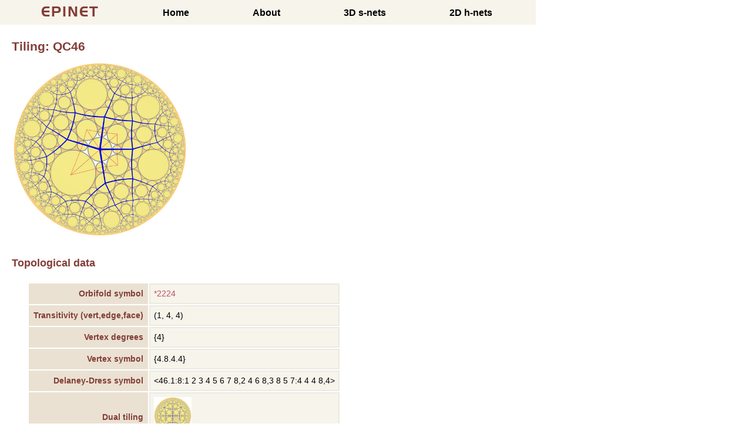

--- FILE ---
content_type: text/html; charset=utf-8
request_url: https://epinet.anu.edu.au/QC46
body_size: 6075
content:

<!DOCTYPE html PUBLIC "-//W3C//DTD XHTML 1.0 Strict//EN" "http://www.w3.org/TR/xhtml1/DTD/xhtml1-strict.dtd">

<html xmlns = "http://www.w3.org/1999/xhtml">
	<head>
		<meta http-equiv = "Content-Type" content = "text/html; charset = iso-8859-1" />
<meta http-equiv="content-type" content="text/html;charset=UTF-8"/>
<meta http-equiv = "Content-Language" content = "en-au" />


<meta name="keywords" content="covalent frameworks, crystallography, frameworks"/>
<meta name="keywords" content="hyperbolic geometry, kaleidoscope, networks"/>
<meta name="keywords" content="orbifold, patterns, reticulations, symmetry"/>
<meta name="keywords" content="symmetry groups, tilings, triply periodic minimal surfaces"/>


	
			<title> Epinet </title>

		<link rel="stylesheet" href="/assets/epinet-7e4c95885990608bbf48657f18f7bca9b76214a74edd0b766224b12131b5b2fe.css" />

		<script src="/assets/application-1615423e2bbd73cb8d78edd1fab0eba64b5ea6a9062213877acb1b2f7c512c84.js" data-turbolinks-track="reload"></script>
		<script src="/assets/view3d-b86c6056aeb1e1f704f5ae84833f6297cf752731e2585e70ae792067e3b8b155.js" data-turbolinks-track="reload"></script>
		<meta name="csrf-param" content="authenticity_token" />
<meta name="csrf-token" content="IByZe1LfnJI3SFEm0je0Aa54bX4_7pllEt7YHj3Hf4wF3PzUSRK0Gpi7AMaIrGq6Ydbv9KE3r-dtcBN4f6LESQ" />
		
		
	</head>

	<body>
		<!-- header -->
		<div class="banner-area">
			<nav>
				<ul class="menu">
					<li class="item"><a href="/page/home"> <label class="logo">EPINET</label> </a></li>
					<li class="item"><a href="/page/home">Home</a></li>
					<li class="item"><a href="/page/about">About</a></li>
					<li class="item"><a href="/systre_net_searches">3D s-nets</a></li>
					<li class="item"><a href="/hyper_net_searches">2D h-nets</a></li>
				</ul>
			</nav>
		</div>

		<div class="content-area">
			<!-- EPINET3 D-symbol single -->

<h1>Tiling: QC46</h1>
<a title="DSymbol image" target="_blank" href="/delaney_symbol_images/qc_tilings/fd_full/qc0046.jpg"><img src="/delaney_symbol_images/qc_tilings/fd_full/qc0046.jpg" width="300" height="300" /></a>

<br />

<h2>Topological data</h2>


<table>

	<tr> <td class="row-heading">Orbifold symbol</td> <td><a title="Orbifold details" href="/orbifolds/108">*2224</a></td> </td></tr>

	<tr><td class="row-heading">Transitivity (vert,edge,face)</td><td>(1, 4, 4)</td></tr>
	<tr><td class="row-heading">Vertex degrees</td><td>{4}</td></tr>
	<tr><td class="row-heading">Vertex symbol</td><td>{4.8.4.4}</td></tr>
	<tr><td class="row-heading">Delaney-Dress symbol</td><td>&lt;46.1:8:1 2 3 4 5 6 7 8,2 4 6 8,3 8 5 7:4 4 4 8,4&gt;</td></tr>


		<tr><td class="row-heading">Dual tiling </td><td><a title="Tiling details" href="/QC89"><img alt="Tiling details" src="/delaney_symbol_images/qc_tilings/fd_full/qc0089.jpg" width="64" height="64" /></a></td>

	<tr><td class="row-heading">Hyperbolic net</td><td><a href="/hqc56"><img src="/hnet_small_images/hqc0056.jpg" width="50" height="50" /></a></td></tr>

</table>
<br />

	<!--  		Links to Derived U-tilings  --> 
	<h2>Derived U-tilings</h2>

	<!-- EP3 universal tiling index -->



		1 record listed.

	<table >
		<tr class="search_results">
			<th>Image</th>
			<th>U-tiling name</th>
			<th>PGD Subgroup</th>
			<th>Transitivity (Vert,Edge,Face)</th>
			<!--th>Tiling Class</th-->
			<th>Vertex Degree</th>
			<th>Vertex Symbol</th>
			<th>P&nbsp;net</th>
			<th>G&nbsp;net</th>
			<th>D&nbsp;net</th>
		</tr>

			<tr>
					<td><a title="Tiling details" href="/UQC47"><img alt="Tiling details" src="/u_net_small_images/s2224_F_1_1_1.png" width="64" height="64" /></a></td>
					<td><a title="Tiling details" href="/UQC47">UQC47</a></td>
				
				<td>*2224</td>
				<td>(1,4,4)</td>
				<td>{4}</td>
				<td>{4.8.4.4}</td>			
				
				<!-- VR: the following code is incorrect as it identifies the surface from the picture name -->
				<!-- VR: I've fixed it by referencing the tiling.ut_pnet  field below -->
					<!-- %
						pNet = nil 
						dNet = nil 
						gNet = nil 
						
						tiling.systre_nets.each do |systre_net| 
							surface = systre_net.systre_nets_utilings.where("utiling_id = " + tiling.id.inspect).take.surface 
							if surface == 'P' then 
								pNet = systre_net 
							elsif surface == 'D' then 
								dNet = systre_net 
							elsif surface == 'G' then 
								gNet = systre_net 
							end 
						end 
					% -->

		

				<td> 
					<!-- % systreNet = pNet % -->
						<a title="View Snet details" href="/sqc8137"><img alt="Snet" src="/snet_small_images/net_s2224_F_1_1_P_1.png" width="100" height="100" /></a>
							<a title="Network Details" href="/sqc8137">sqc8137</a>
				</td>

				<td> 
					<!-- % systreNet = gNet % -->
						<a title="View Snet details" href="/sqc12459"><img alt="Snet" src="/snet_small_images/net_s2224_F_1_1_G_1.png" width="100" height="100" /></a>
							<a title="Network Details" href="/sqc12459">sqc12459</a>
				</td>
				<td> 
					<!-- % systreNet = dNet % -->
						<a title="View Snet details" href="/sqc8111"><img alt="Snet" src="/snet_small_images/net_s2224_F_1_1_D_1.png" width="100" height="100" /></a>
							<a title="Network Details" href="/sqc8111">sqc8111</a>
				</td>
			</tr>


	</table>

	





 
 
<br />

		</div>

		<div class="banner-area">
			<nav>
				<ul class="menu">
					<li class="item"><a href="/page/home"> <label class="logo">EPINET</label> </a></li>
					<li class="item"><a href="/page/home">Home</a></li>
					<li class="item"><a href="/page/about">About</a></li>
					<li class="item"><a href="/systre_net_searches">3D s-nets</a></li>
					<li class="item"><a href="/hyper_net_searches">2D h-nets</a></li>
				</ul>
			</nav>
		</div>
	</body>
</html>


<!-- Google tag (gtag.js) -->
<script async src="https://www.googletagmanager.com/gtag/js?id=G-H78Y543FW6"></script>
<script>
  window.dataLayer = window.dataLayer || [];
  function gtag(){dataLayer.push(arguments);}
  gtag('js', new Date());
  gtag('config', 'G-H78Y543FW6');
</script>
	

